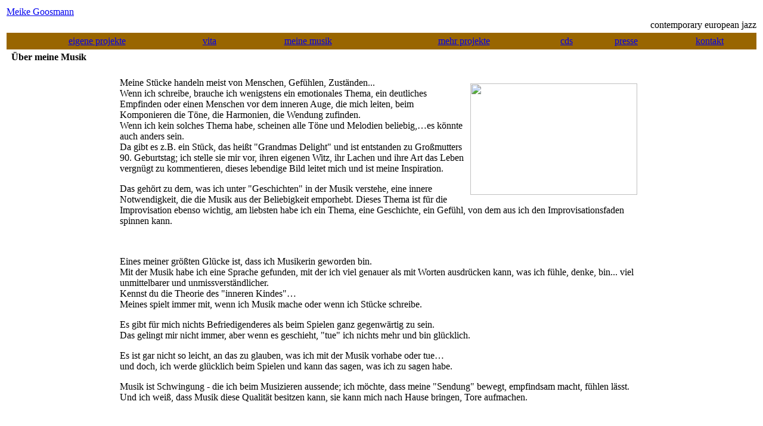

--- FILE ---
content_type: text/html
request_url: http://mg.pftk.de/meineMusik.htm
body_size: 2176
content:
<html>
<head>
<title>meike goosmann: &uuml;ber meine musik</title>
<meta http-equiv="content-type" content="text/html; charset=iso-8859-1">
<meta name="reauthored" content="Sven Pfeffer">
<script language="JavaScript" src="mm_menuData.js"></script>
<script language="JavaScript1.2" src="mm_menu.js"></script>
<link href="css/meike.css" rel="stylesheet" type="text/css">
<script language="JavaScript" type="text/JavaScript">
<!--
function MM_openBrWindow(theURL,winName,features) { //v2.0
  window.open(theURL,winName,features);
}
//-->
</script>
</head>
<body>
<script language="JavaScript1.2">mmLoadMenus();</script>
<script language="JavaScript" type="text/javascript">
<!--
if (self.parent.frames.length != 0)
self.parent.location=document.location;
// -->
</script>
<table width="100%" border="0">
  <tr>
    <td colspan="3">
	  <a href="index.html">
	  <!-- img src="images/meike2.gif" alt="zur startseite" name="meike" width="337" height="35" border="0" -->
	  <div class="HeaderMain">Meike Goosmann</div></a>
	</td>
  </tr>
  <tr>
    <td colspan="3" align="right" class="subheader">
	  <!-- img src="images/contemp2.gif" width="295" height="23" -->
	  <p class="HeaderSub">contemporary european jazz</p>
	</td>
  </tr>
  <tr>
    <td colspan="3" align="center" valign="top">
	<div align="center">
      <table width="100%" border="0" cellspacing="4" bordercolor="#FFCC66" bgcolor="#996600">
        <tr valign="top">
          <td align="center" class="menuZelle"><a href="quintett1.htm"  onMouseOut="MM_startTimeout();" onMouseOver="MM_showMenu(window.mm_menu_0329122527_0,5,25,null,'eigeneprojekte');" name="eigeneprojekte">eigene projekte</a></td>
          <td align="center" class="menuZelle"><a href="vita1.htm" >vita</a></td>
          <td align="center" class="menuZelle"><a href="meineMusik.htm">meine musik</a></td>
          <td align="center" class="menuZelle"><a href="mehrProjekte.htm">mehr projekte</a></td>
          <td align="center" class="menuZelle"> <a href="cds.htm">cds</a></td>
          <td align="center" class="menuZelle"><a href="pressestimmen.htm">presse</a></td>
          <td align="center" class="menuZelle"><a href="kontakt.htm">kontakt</a></td>
        </tr>
      </table>
	</div>
    </td>
  </tr>
  <tr>
    <td colspan="2"align="left" valign="middle">
	  <h4 class="HeaderSub">&nbsp;&nbsp;&Uuml;ber meine Musik</h4>
	</td>
	<td>&nbsp;
	</td>
  </tr>
  <tr>
    <td width="15%">&nbsp;
	</td>
    <td>
	  <table width="100%" border="0" cellpadding="0" cellspacing="0">
	    <tr>
          <td valign="top">
		    <img src="images/3315_kl.jpeg" width="280" height="187" hspace="10" vspace="10" align="right"> 
            <p>
            Meine St&uuml;cke handeln meist von Menschen, Gef&uuml;hlen, Zust&auml;nden...
			<br>
            Wenn ich schreibe, brauche ich wenigstens ein emotionales Thema, ein
            deutliches Empfinden oder einen Menschen vor dem inneren Auge, die mich
            leiten, beim Komponieren die T&ouml;ne, die Harmonien, die Wendung zufinden.
			<br>
            Wenn ich kein solches Thema habe, scheinen alle T&ouml;ne und Melodien
            beliebig,&#8230;es k&ouml;nnte auch anders sein.
			<br>
            Da gibt es z.B. ein St&uuml;ck, das hei&szlig;t &quot;Grandmas Delight&quot; und
            ist entstanden zu Gro&szlig;mutters 90. Geburtstag; ich stelle sie mir
            vor, ihren eigenen Witz, ihr Lachen und ihre Art das Leben vergn&uuml;gt
            zu kommentieren, dieses lebendige Bild leitet mich und ist meine Inspiration.
			</p>
            <p>
			Das geh&ouml;rt zu dem, was ich unter &quot;Geschichten&quot; in der
            Musik verstehe, eine innere Notwendigkeit, die die Musik aus der Beliebigkeit
            emporhebt. Dieses Thema ist f&uuml;r die Improvisation ebenso wichtig,
            am liebsten habe ich ein Thema, eine Geschichte, ein Gef&uuml;hl, von
            dem aus ich den Improvisationsfaden spinnen kann.
			</p>
			<br>
			<p>
			Eines meiner gr&ouml;&szlig;ten Gl&uuml;cke ist, dass ich Musikerin
            geworden bin.
			<br>
            Mit der Musik habe ich eine Sprache gefunden, mit der ich viel genauer
            als mit Worten ausdr&uuml;cken kann, was ich f&uuml;hle, denke, bin... viel
            unmittelbarer und unmissverst&auml;ndlicher.
			<br>
            Kennst du die Theorie des &quot;inneren Kindes&quot;&#8230;
			<br>
            Meines spielt immer mit, wenn ich Musik mache
            oder wenn ich St&uuml;cke schreibe.
			</p>
            <p>Es gibt f&uuml;r mich nichts Befriedigenderes als beim Spielen ganz
            gegenw&auml;rtig zu sein.
			<br>
            Das gelingt mir nicht immer, aber wenn es geschieht, &quot;tue&quot; ich
            nichts mehr und bin gl&uuml;cklich.
			</p>
            <p>Es ist gar nicht so leicht, an das zu glauben, was ich mit der Musik
            vorhabe oder tue&#8230;
			<br>
            und doch, ich werde gl&uuml;cklich beim Spielen und kann das sagen, was
            ich zu sagen habe.
			</p>
            <p>Musik ist Schwingung - die ich beim Musizieren aussende; ich m&ouml;chte,
            dass meine &quot;Sendung&quot; bewegt, empfindsam macht, f&uuml;hlen l&auml;sst.
			<br>
            Und ich wei&szlig;, dass Musik diese Qualit&auml;t besitzen kann, sie
            kann mich nach Hause bringen, Tore aufmachen.
			</p>
		  </td>
        </tr>
      </table>
	</td>
    <td width="15%">&nbsp;</td>
  </tr>
</table>
<p class="pre">
</p>
<br><br><br>
<p class="legal">
<br>last update 04/2012</p>
</body>
</html>

--- FILE ---
content_type: text/javascript
request_url: http://mg.pftk.de/mm_menuData.js
body_size: 460
content:
function mmLoadMenus() {
  if (window.mm_menu_0329122527_0) return;
  window.mm_menu_0329122527_0 = new Menu("root",68,18,"Verdana, Arial, Helvetica, sans-serif",12,"#ffcc66","#000000","#996600","#ffcc66","left","middle",3,0,1000,-5,7,true,true,true,0,true,true);
  mm_menu_0329122527_0.addMenuItem("quintett","location='quintett1.htm'");
  mm_menu_0329122527_0.addMenuItem("duo&nbsp;/&nbsp;trio","location='duo1.htm'");
  mm_menu_0329122527_0.addMenuItem("solo","location='solo1.htm'");
   mm_menu_0329122527_0.hideOnMouseOut=true;
   mm_menu_0329122527_0.menuBorder=1;
   mm_menu_0329122527_0.menuLiteBgColor='#FFCC66';
   mm_menu_0329122527_0.menuBorderBgColor='#FFCC66';
   mm_menu_0329122527_0.bgColor='#996600';
  window.mm_menu_0329122758_1 = new Menu("root",176,18,"Verdana, Arial, Helvetica, sans-serif",12,"#ffffff","#000000","#6b9ea5","#ffcc00","left","middle",3,0,1000,-5,7,true,true,true,0,true,true);
  mm_menu_0329122758_1.addMenuItem("United&nbsp;Womens&nbsp;Orchestra","location='mehrProjekte.htm'");
    mm_menu_0329122758_1.addMenuItem("mit&nbsp;engelszungen","location='mehrProjekte.htm'");
   mm_menu_0329122758_1.hideOnMouseOut=true;
   mm_menu_0329122758_1.menuBorder=1;
   mm_menu_0329122758_1.menuLiteBgColor='#ffffff';
   mm_menu_0329122758_1.menuBorderBgColor='#555555';
   mm_menu_0329122758_1.bgColor='#555555';

  mm_menu_0329122758_1.writeMenus();
} // mmLoadMenus()